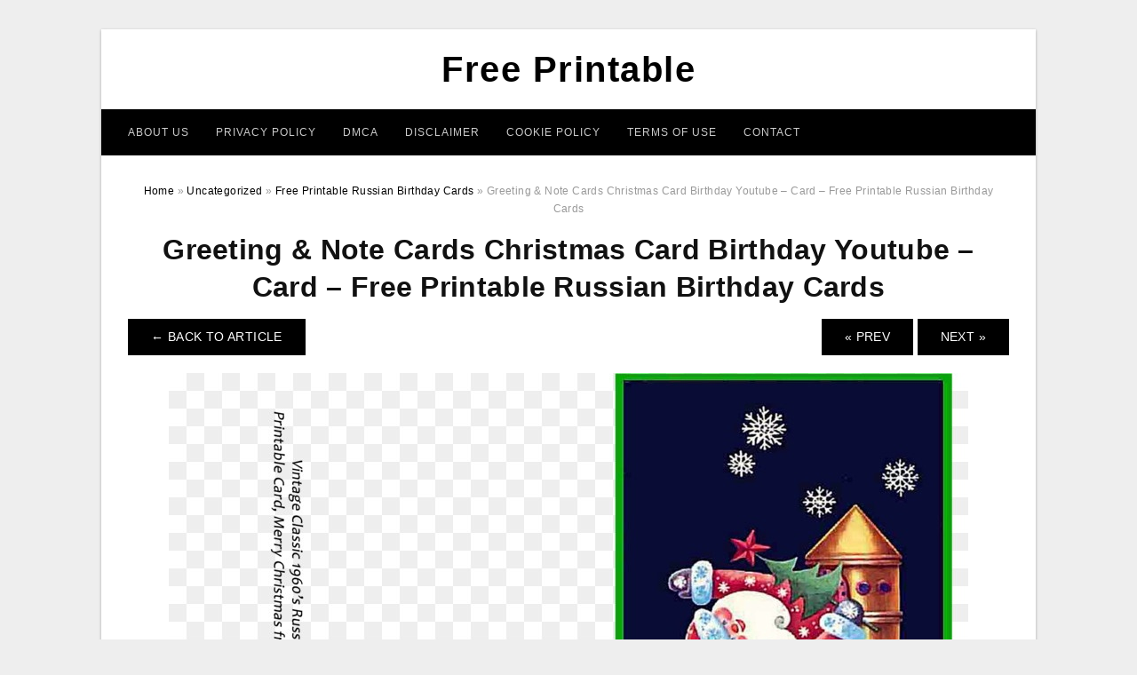

--- FILE ---
content_type: text/html; charset=UTF-8
request_url: https://free-printablehq.com/free-printable-russian-birthday-cards/greeting-note-cards-christmas-card-birthday-youtube-card-free-printable-russian-birthday-cards/
body_size: 8711
content:
<!DOCTYPE html>
<html lang="en-US" prefix="og: https://ogp.me/ns#">
<head>
<meta charset="UTF-8">
<meta name="viewport" content="width=device-width, initial-scale=1, maximum-scale=1, user-scalable=0">
<link rel="profile" href="https://gmpg.org/xfn/11">
<link rel="pingback" href="https://free-printablehq.com/xmlrpc.php">

<!-- Icon -->
<link href='' rel='icon' type='image/x-icon'/>

	<style>img:is([sizes="auto" i], [sizes^="auto," i]) { contain-intrinsic-size: 3000px 1500px }</style>
	
<!-- Search Engine Optimization by Rank Math - https://rankmath.com/ -->
<title>Greeting &amp; Note Cards Christmas Card Birthday Youtube - Card - Free Printable Russian Birthday Cards - Free Printable</title>
<meta name="description" content="Greeting &amp;amp; Note Cards Christmas Card Birthday Youtube - Card - Free Printable Russian Birthday Cards, Source Image: banner2.kisspng.com"/>
<meta name="robots" content="follow, index, max-snippet:-1, max-video-preview:-1, max-image-preview:large"/>
<link rel="canonical" href="https://free-printablehq.com/free-printable-russian-birthday-cards/greeting-note-cards-christmas-card-birthday-youtube-card-free-printable-russian-birthday-cards/" />
<meta property="og:locale" content="en_US" />
<meta property="og:type" content="article" />
<meta property="og:title" content="Greeting &amp; Note Cards Christmas Card Birthday Youtube - Card - Free Printable Russian Birthday Cards - Free Printable" />
<meta property="og:description" content="Greeting &amp;amp; Note Cards Christmas Card Birthday Youtube - Card - Free Printable Russian Birthday Cards, Source Image: banner2.kisspng.com" />
<meta property="og:url" content="https://free-printablehq.com/free-printable-russian-birthday-cards/greeting-note-cards-christmas-card-birthday-youtube-card-free-printable-russian-birthday-cards/" />
<meta property="og:site_name" content="Free Printable" />
<meta property="og:updated_time" content="2019-07-02T12:05:43+07:00" />
<meta property="og:image" content="https://free-printablehq.com/wp-content/uploads/2019/07/greeting-note-cards-christmas-card-birthday-youtube-card-free-printable-russian-birthday-cards.jpg" />
<meta property="og:image:secure_url" content="https://free-printablehq.com/wp-content/uploads/2019/07/greeting-note-cards-christmas-card-birthday-youtube-card-free-printable-russian-birthday-cards.jpg" />
<meta property="og:image:width" content="900" />
<meta property="og:image:height" content="1120" />
<meta property="og:image:alt" content="Greeting &amp;amp; Note Cards Christmas Card Birthday Youtube - Card - Free Printable Russian Birthday Cards" />
<meta property="og:image:type" content="image/jpeg" />
<meta name="twitter:card" content="summary_large_image" />
<meta name="twitter:title" content="Greeting &amp; Note Cards Christmas Card Birthday Youtube - Card - Free Printable Russian Birthday Cards - Free Printable" />
<meta name="twitter:description" content="Greeting &amp;amp; Note Cards Christmas Card Birthday Youtube - Card - Free Printable Russian Birthday Cards, Source Image: banner2.kisspng.com" />
<meta name="twitter:image" content="https://free-printablehq.com/wp-content/uploads/2019/07/greeting-note-cards-christmas-card-birthday-youtube-card-free-printable-russian-birthday-cards.jpg" />
<!-- /Rank Math WordPress SEO plugin -->

<link rel="alternate" type="application/rss+xml" title="Free Printable &raquo; Feed" href="https://free-printablehq.com/feed/" />
<link rel="alternate" type="application/rss+xml" title="Free Printable &raquo; Comments Feed" href="https://free-printablehq.com/comments/feed/" />
<style id='wp-emoji-styles-inline-css' type='text/css'>

	img.wp-smiley, img.emoji {
		display: inline !important;
		border: none !important;
		box-shadow: none !important;
		height: 1em !important;
		width: 1em !important;
		margin: 0 0.07em !important;
		vertical-align: -0.1em !important;
		background: none !important;
		padding: 0 !important;
	}
</style>
<link rel='stylesheet' id='wp-block-library-css' href='https://free-printablehq.com/wp-includes/css/dist/block-library/style.min.css?ver=6.8.3' type='text/css' media='all' />
<style id='classic-theme-styles-inline-css' type='text/css'>
/*! This file is auto-generated */
.wp-block-button__link{color:#fff;background-color:#32373c;border-radius:9999px;box-shadow:none;text-decoration:none;padding:calc(.667em + 2px) calc(1.333em + 2px);font-size:1.125em}.wp-block-file__button{background:#32373c;color:#fff;text-decoration:none}
</style>
<style id='global-styles-inline-css' type='text/css'>
:root{--wp--preset--aspect-ratio--square: 1;--wp--preset--aspect-ratio--4-3: 4/3;--wp--preset--aspect-ratio--3-4: 3/4;--wp--preset--aspect-ratio--3-2: 3/2;--wp--preset--aspect-ratio--2-3: 2/3;--wp--preset--aspect-ratio--16-9: 16/9;--wp--preset--aspect-ratio--9-16: 9/16;--wp--preset--color--black: #000000;--wp--preset--color--cyan-bluish-gray: #abb8c3;--wp--preset--color--white: #ffffff;--wp--preset--color--pale-pink: #f78da7;--wp--preset--color--vivid-red: #cf2e2e;--wp--preset--color--luminous-vivid-orange: #ff6900;--wp--preset--color--luminous-vivid-amber: #fcb900;--wp--preset--color--light-green-cyan: #7bdcb5;--wp--preset--color--vivid-green-cyan: #00d084;--wp--preset--color--pale-cyan-blue: #8ed1fc;--wp--preset--color--vivid-cyan-blue: #0693e3;--wp--preset--color--vivid-purple: #9b51e0;--wp--preset--gradient--vivid-cyan-blue-to-vivid-purple: linear-gradient(135deg,rgba(6,147,227,1) 0%,rgb(155,81,224) 100%);--wp--preset--gradient--light-green-cyan-to-vivid-green-cyan: linear-gradient(135deg,rgb(122,220,180) 0%,rgb(0,208,130) 100%);--wp--preset--gradient--luminous-vivid-amber-to-luminous-vivid-orange: linear-gradient(135deg,rgba(252,185,0,1) 0%,rgba(255,105,0,1) 100%);--wp--preset--gradient--luminous-vivid-orange-to-vivid-red: linear-gradient(135deg,rgba(255,105,0,1) 0%,rgb(207,46,46) 100%);--wp--preset--gradient--very-light-gray-to-cyan-bluish-gray: linear-gradient(135deg,rgb(238,238,238) 0%,rgb(169,184,195) 100%);--wp--preset--gradient--cool-to-warm-spectrum: linear-gradient(135deg,rgb(74,234,220) 0%,rgb(151,120,209) 20%,rgb(207,42,186) 40%,rgb(238,44,130) 60%,rgb(251,105,98) 80%,rgb(254,248,76) 100%);--wp--preset--gradient--blush-light-purple: linear-gradient(135deg,rgb(255,206,236) 0%,rgb(152,150,240) 100%);--wp--preset--gradient--blush-bordeaux: linear-gradient(135deg,rgb(254,205,165) 0%,rgb(254,45,45) 50%,rgb(107,0,62) 100%);--wp--preset--gradient--luminous-dusk: linear-gradient(135deg,rgb(255,203,112) 0%,rgb(199,81,192) 50%,rgb(65,88,208) 100%);--wp--preset--gradient--pale-ocean: linear-gradient(135deg,rgb(255,245,203) 0%,rgb(182,227,212) 50%,rgb(51,167,181) 100%);--wp--preset--gradient--electric-grass: linear-gradient(135deg,rgb(202,248,128) 0%,rgb(113,206,126) 100%);--wp--preset--gradient--midnight: linear-gradient(135deg,rgb(2,3,129) 0%,rgb(40,116,252) 100%);--wp--preset--font-size--small: 13px;--wp--preset--font-size--medium: 20px;--wp--preset--font-size--large: 36px;--wp--preset--font-size--x-large: 42px;--wp--preset--spacing--20: 0.44rem;--wp--preset--spacing--30: 0.67rem;--wp--preset--spacing--40: 1rem;--wp--preset--spacing--50: 1.5rem;--wp--preset--spacing--60: 2.25rem;--wp--preset--spacing--70: 3.38rem;--wp--preset--spacing--80: 5.06rem;--wp--preset--shadow--natural: 6px 6px 9px rgba(0, 0, 0, 0.2);--wp--preset--shadow--deep: 12px 12px 50px rgba(0, 0, 0, 0.4);--wp--preset--shadow--sharp: 6px 6px 0px rgba(0, 0, 0, 0.2);--wp--preset--shadow--outlined: 6px 6px 0px -3px rgba(255, 255, 255, 1), 6px 6px rgba(0, 0, 0, 1);--wp--preset--shadow--crisp: 6px 6px 0px rgba(0, 0, 0, 1);}:where(.is-layout-flex){gap: 0.5em;}:where(.is-layout-grid){gap: 0.5em;}body .is-layout-flex{display: flex;}.is-layout-flex{flex-wrap: wrap;align-items: center;}.is-layout-flex > :is(*, div){margin: 0;}body .is-layout-grid{display: grid;}.is-layout-grid > :is(*, div){margin: 0;}:where(.wp-block-columns.is-layout-flex){gap: 2em;}:where(.wp-block-columns.is-layout-grid){gap: 2em;}:where(.wp-block-post-template.is-layout-flex){gap: 1.25em;}:where(.wp-block-post-template.is-layout-grid){gap: 1.25em;}.has-black-color{color: var(--wp--preset--color--black) !important;}.has-cyan-bluish-gray-color{color: var(--wp--preset--color--cyan-bluish-gray) !important;}.has-white-color{color: var(--wp--preset--color--white) !important;}.has-pale-pink-color{color: var(--wp--preset--color--pale-pink) !important;}.has-vivid-red-color{color: var(--wp--preset--color--vivid-red) !important;}.has-luminous-vivid-orange-color{color: var(--wp--preset--color--luminous-vivid-orange) !important;}.has-luminous-vivid-amber-color{color: var(--wp--preset--color--luminous-vivid-amber) !important;}.has-light-green-cyan-color{color: var(--wp--preset--color--light-green-cyan) !important;}.has-vivid-green-cyan-color{color: var(--wp--preset--color--vivid-green-cyan) !important;}.has-pale-cyan-blue-color{color: var(--wp--preset--color--pale-cyan-blue) !important;}.has-vivid-cyan-blue-color{color: var(--wp--preset--color--vivid-cyan-blue) !important;}.has-vivid-purple-color{color: var(--wp--preset--color--vivid-purple) !important;}.has-black-background-color{background-color: var(--wp--preset--color--black) !important;}.has-cyan-bluish-gray-background-color{background-color: var(--wp--preset--color--cyan-bluish-gray) !important;}.has-white-background-color{background-color: var(--wp--preset--color--white) !important;}.has-pale-pink-background-color{background-color: var(--wp--preset--color--pale-pink) !important;}.has-vivid-red-background-color{background-color: var(--wp--preset--color--vivid-red) !important;}.has-luminous-vivid-orange-background-color{background-color: var(--wp--preset--color--luminous-vivid-orange) !important;}.has-luminous-vivid-amber-background-color{background-color: var(--wp--preset--color--luminous-vivid-amber) !important;}.has-light-green-cyan-background-color{background-color: var(--wp--preset--color--light-green-cyan) !important;}.has-vivid-green-cyan-background-color{background-color: var(--wp--preset--color--vivid-green-cyan) !important;}.has-pale-cyan-blue-background-color{background-color: var(--wp--preset--color--pale-cyan-blue) !important;}.has-vivid-cyan-blue-background-color{background-color: var(--wp--preset--color--vivid-cyan-blue) !important;}.has-vivid-purple-background-color{background-color: var(--wp--preset--color--vivid-purple) !important;}.has-black-border-color{border-color: var(--wp--preset--color--black) !important;}.has-cyan-bluish-gray-border-color{border-color: var(--wp--preset--color--cyan-bluish-gray) !important;}.has-white-border-color{border-color: var(--wp--preset--color--white) !important;}.has-pale-pink-border-color{border-color: var(--wp--preset--color--pale-pink) !important;}.has-vivid-red-border-color{border-color: var(--wp--preset--color--vivid-red) !important;}.has-luminous-vivid-orange-border-color{border-color: var(--wp--preset--color--luminous-vivid-orange) !important;}.has-luminous-vivid-amber-border-color{border-color: var(--wp--preset--color--luminous-vivid-amber) !important;}.has-light-green-cyan-border-color{border-color: var(--wp--preset--color--light-green-cyan) !important;}.has-vivid-green-cyan-border-color{border-color: var(--wp--preset--color--vivid-green-cyan) !important;}.has-pale-cyan-blue-border-color{border-color: var(--wp--preset--color--pale-cyan-blue) !important;}.has-vivid-cyan-blue-border-color{border-color: var(--wp--preset--color--vivid-cyan-blue) !important;}.has-vivid-purple-border-color{border-color: var(--wp--preset--color--vivid-purple) !important;}.has-vivid-cyan-blue-to-vivid-purple-gradient-background{background: var(--wp--preset--gradient--vivid-cyan-blue-to-vivid-purple) !important;}.has-light-green-cyan-to-vivid-green-cyan-gradient-background{background: var(--wp--preset--gradient--light-green-cyan-to-vivid-green-cyan) !important;}.has-luminous-vivid-amber-to-luminous-vivid-orange-gradient-background{background: var(--wp--preset--gradient--luminous-vivid-amber-to-luminous-vivid-orange) !important;}.has-luminous-vivid-orange-to-vivid-red-gradient-background{background: var(--wp--preset--gradient--luminous-vivid-orange-to-vivid-red) !important;}.has-very-light-gray-to-cyan-bluish-gray-gradient-background{background: var(--wp--preset--gradient--very-light-gray-to-cyan-bluish-gray) !important;}.has-cool-to-warm-spectrum-gradient-background{background: var(--wp--preset--gradient--cool-to-warm-spectrum) !important;}.has-blush-light-purple-gradient-background{background: var(--wp--preset--gradient--blush-light-purple) !important;}.has-blush-bordeaux-gradient-background{background: var(--wp--preset--gradient--blush-bordeaux) !important;}.has-luminous-dusk-gradient-background{background: var(--wp--preset--gradient--luminous-dusk) !important;}.has-pale-ocean-gradient-background{background: var(--wp--preset--gradient--pale-ocean) !important;}.has-electric-grass-gradient-background{background: var(--wp--preset--gradient--electric-grass) !important;}.has-midnight-gradient-background{background: var(--wp--preset--gradient--midnight) !important;}.has-small-font-size{font-size: var(--wp--preset--font-size--small) !important;}.has-medium-font-size{font-size: var(--wp--preset--font-size--medium) !important;}.has-large-font-size{font-size: var(--wp--preset--font-size--large) !important;}.has-x-large-font-size{font-size: var(--wp--preset--font-size--x-large) !important;}
:where(.wp-block-post-template.is-layout-flex){gap: 1.25em;}:where(.wp-block-post-template.is-layout-grid){gap: 1.25em;}
:where(.wp-block-columns.is-layout-flex){gap: 2em;}:where(.wp-block-columns.is-layout-grid){gap: 2em;}
:root :where(.wp-block-pullquote){font-size: 1.5em;line-height: 1.6;}
</style>
<link rel='stylesheet' id='themejazz-style-css' href='https://free-printablehq.com/wp-content/themes/ultimage-terbaru-ada/style.css?ver=1' type='text/css' media='all' />
<link rel="https://api.w.org/" href="https://free-printablehq.com/wp-json/" /><link rel="alternate" title="JSON" type="application/json" href="https://free-printablehq.com/wp-json/wp/v2/media/29317" /><link rel="EditURI" type="application/rsd+xml" title="RSD" href="https://free-printablehq.com/xmlrpc.php?rsd" />
<meta name="generator" content="WordPress 6.8.3" />
<link rel='shortlink' href='https://free-printablehq.com/?p=29317' />
<link rel="alternate" title="oEmbed (JSON)" type="application/json+oembed" href="https://free-printablehq.com/wp-json/oembed/1.0/embed?url=https%3A%2F%2Ffree-printablehq.com%2Ffree-printable-russian-birthday-cards%2Fgreeting-note-cards-christmas-card-birthday-youtube-card-free-printable-russian-birthday-cards%2F" />
<link rel="alternate" title="oEmbed (XML)" type="text/xml+oembed" href="https://free-printablehq.com/wp-json/oembed/1.0/embed?url=https%3A%2F%2Ffree-printablehq.com%2Ffree-printable-russian-birthday-cards%2Fgreeting-note-cards-christmas-card-birthday-youtube-card-free-printable-russian-birthday-cards%2F&#038;format=xml" />

<style media="screen">
    
            /*Site Padding*/
        #page{
        	margin-top: 10px;
            margin-bottom: 0px;
        }
    </style>

<style type="text/css" title="dynamic-css" class="options-output">#content #primary.col-md-9,#attachment.col-md-9{border-right:1px solid #E8E8E8;}.site-footer .widget-footer .widget ul li{border-bottom:1px solid #cccccc;}.site-content{background-color:#fff;}#secondary .widget ul li{border-bottom:1px solid #eeeeee;}</style>
</head>

<body data-rsssl=1 class="attachment wp-singular attachment-template-default single single-attachment postid-29317 attachmentid-29317 attachment-jpeg wp-theme-ultimage-terbaru-ada">

	<div class="top-navigation">
		<div class="container default-width"  >
					</div>
	</div>

	
<div id="page" class="hfeed site container default-width"  >
	<a class="skip-link screen-reader-text" href="#content">Skip to content</a>

	<header id="masthead" class="site-header">
		<div class="row">
		<!-- Site Branding Code -->
				<div class="site-branding logo-center">

							<div class="main-site-title">
											<h2 class="site-title"><a href="https://free-printablehq.com/" rel="home">Free Printable</a></h2>
														</div>
			
			<!-- Header Ad, Display Search Form If Empty -->
			
			<!-- Header Search Form -->
			
			<div class="clearfix"></div>
		</div><!-- .site-branding -->
				</div>

				<div class="row">
			<nav id="main-menu">
			<div class="menu-menu-1-container"><ul id="primary-menu" class="menu"><li id="menu-item-39399" class="menu-item menu-item-type-post_type menu-item-object-page menu-item-39399"><a href="https://free-printablehq.com/about-us/">About Us</a></li>
<li id="menu-item-39393" class="menu-item menu-item-type-post_type menu-item-object-page menu-item-39393"><a href="https://free-printablehq.com/privacy-policy/">Privacy Policy</a></li>
<li id="menu-item-39394" class="menu-item menu-item-type-post_type menu-item-object-page menu-item-39394"><a href="https://free-printablehq.com/digital-millennium-copyright-act-notice/">DMCA</a></li>
<li id="menu-item-39395" class="menu-item menu-item-type-post_type menu-item-object-page menu-item-39395"><a href="https://free-printablehq.com/disclaimer/">Disclaimer</a></li>
<li id="menu-item-39396" class="menu-item menu-item-type-post_type menu-item-object-page menu-item-39396"><a href="https://free-printablehq.com/cookie-policy/">Cookie Policy</a></li>
<li id="menu-item-39397" class="menu-item menu-item-type-post_type menu-item-object-page menu-item-39397"><a href="https://free-printablehq.com/terms-of-use/">Terms of Use</a></li>
<li id="menu-item-39398" class="menu-item menu-item-type-post_type menu-item-object-page menu-item-39398"><a href="https://free-printablehq.com/contact/">Contact</a></li>
</ul></div>			</nav>
		</div><!-- .row -->
			</header><!-- #masthead -->
	
	<div id="content" class="site-content clearfix">

<div id="attachment" class="content-area col-md-12">
  		<div class="breadcrumbs"><span itemscope itemtype="http://data-vocabulary.org/Breadcrumb"><a href="https://free-printablehq.com/" itemprop="url"><span itemprop="title">Home</span></a></span> <span class="sep"> &raquo; </span> <span itemscope itemtype="http://data-vocabulary.org/Breadcrumb"><a href="https://free-printablehq.com/category/uncategorized/" itemprop="url"><span itemprop="title">Uncategorized</span></a></span> <span class="sep"> &raquo; </span> <span itemscope itemtype="http://data-vocabulary.org/Breadcrumb"><a href="https://free-printablehq.com/free-printable-russian-birthday-cards/" itemprop="url"><span itemprop="title">Free Printable Russian Birthday Cards</span></a></span> <span class="sep"> &raquo; </span> <span class="current">Greeting &amp; Note Cards Christmas Card Birthday Youtube &#8211; Card &#8211; Free Printable Russian Birthday Cards</span></div><!-- .breadcrumbs -->		<div id="post-29317" class="clearfix post-29317 attachment type-attachment status-inherit hentry">
			<h1 class="entry-title">Greeting &amp; Note Cards Christmas Card Birthday Youtube &#8211; Card &#8211; Free Printable Russian Birthday Cards</h1>
			<div class="entry-meta display-none">
				<span class="meta-prep meta-prep-author">By</span> <span class="author vcard"><a class="url fn n" href="https://free-printablehq.com/author/bismillah/" title="View all posts by Hasibah Mayyada Attia" rel="author">Hasibah Mayyada Attia</a></span>				<span class="meta-sep">|</span>
				<span class="meta-prep meta-prep-entry-date">Published</span> <span class="entry-date"><abbr class="published updated" title="12:05 pm">July 2, 2019</abbr></span> <span class="meta-sep">|</span> Full size is <a href="https://free-printablehq.com/wp-content/uploads/2019/07/greeting-note-cards-christmas-card-birthday-youtube-card-free-printable-russian-birthday-cards.jpg" title="Link to full-size image">900 &times; 1120</a> pixels							</div><!-- .entry-meta -->
      			<div class="entry-content">
				<div class="entry-attachment">
                                        <div class="nav-atach clearfix">
                                                                                    <a href="https://free-printablehq.com/free-printable-russian-birthday-cards/" title="Return to Free Printable Russian Birthday Cards" class="back-to-article"><span class="meta-nav">&larr;</span> Back To Article</a>
                                                                                                                <div id="nav-below" class="navigation">
                                <div class="nav-previous">
                                    <a href='https://free-printablehq.com/free-printable-russian-birthday-cards/99-yoga-birthday-cards-free-funny-free-birthday-cards-printable-free-printable-russian-birthday-cards/'>&laquo; Prev</a>                                </div>
                                <div class="nav-next">
                                    <a href='https://free-printablehq.com/free-printable-russian-birthday-cards/vintage-masculine-birthday-card-old-design-shop-blog-free-printable-russian-birthday-cards/'>Next &raquo;</a>                                </div>
                            </div><!-- #nav-below -->
                                                </div><!-- End Nav Attach -->
                    <div class="attachment-image">
                        <a href="https://free-printablehq.com/free-printable-russian-birthday-cards/vintage-masculine-birthday-card-old-design-shop-blog-free-printable-russian-birthday-cards/" title="Greeting &amp; Note Cards Christmas Card Birthday Youtube &#8211; Card &#8211; Free Printable Russian Birthday Cards" rel="attachment">
                            <img width="900" height="1120" src="https://free-printablehq.com/wp-content/uploads/2019/07/greeting-note-cards-christmas-card-birthday-youtube-card-free-printable-russian-birthday-cards.jpg" class="attachment-full size-full" alt="Greeting &amp;amp; Note Cards Christmas Card Birthday Youtube - Card - Free Printable Russian Birthday Cards" decoding="async" fetchpriority="high" srcset="https://free-printablehq.com/wp-content/uploads/2019/07/greeting-note-cards-christmas-card-birthday-youtube-card-free-printable-russian-birthday-cards.jpg 900w, https://free-printablehq.com/wp-content/uploads/2019/07/greeting-note-cards-christmas-card-birthday-youtube-card-free-printable-russian-birthday-cards-768x956.jpg 768w, https://free-printablehq.com/wp-content/uploads/2019/07/greeting-note-cards-christmas-card-birthday-youtube-card-free-printable-russian-birthday-cards-823x1024.jpg 823w, https://free-printablehq.com/wp-content/uploads/2019/07/greeting-note-cards-christmas-card-birthday-youtube-card-free-printable-russian-birthday-cards-728x906.jpg 728w" sizes="(max-width: 900px) 100vw, 900px" />                        </a>
                    </div>
                                            <div class="entry-caption"><p>Greeting &amp;amp; Note Cards Christmas Card Birthday Youtube &#8211; Card &#8211; Free Printable Russian Birthday Cards, Source Image: banner2.kisspng.com</p>
</div>
                                                                <div class="media-download">
                            <p> <span>Downloads: </span>
                                <a href="https://free-printablehq.com/wp-content/uploads/2019/07/greeting-note-cards-christmas-card-birthday-youtube-card-free-printable-russian-birthday-cards.jpg">full (900x1120)</a> | <a href="https://free-printablehq.com/wp-content/uploads/2019/07/greeting-note-cards-christmas-card-birthday-youtube-card-free-printable-russian-birthday-cards-235x150.jpg">medium (235x150)</a> | <a href="https://free-printablehq.com/wp-content/uploads/2019/07/greeting-note-cards-christmas-card-birthday-youtube-card-free-printable-russian-birthday-cards-823x1024.jpg">large (640x796)</a>                            </p>
                        </div>
                                        			    </div><!-- .entry-attachment -->
                                <p style="text-align: justify;"><strong>Free Printable Russian Birthday Cards</strong> &#8211; free printable russian birthday cards,  Free printable themes are frequently sought-after by anyone currently. There are plenty of points getting openly showcased and distributed for free on the web, which include printable. They can be used as numerous purposes, such as for interesting youngsters, keeping your stuff arranged, and more.</p>
<p style="text-align: justify;">If you want to find out more about printable items which can be located for free online, the full information and facts are readily available straight down below. It can be largely about the types of printable men and women wish to have nowadays. Without having further ado, this is actually the clarification.</p>
<p style="text-align: center;"><img decoding="async" src="https://free-printablehq.com/wp-content/uploads/2019/07/greeting-note-cards-christmas-card-birthday-youtube-card-free-printable-russian-birthday-cards.jpg" alt="Greeting &amp;amp;amp; Note Cards Christmas Card Birthday Youtube - Card - Free Printable Russian Birthday Cards" /p title="greeting note cards christmas card birthday youtube card free printable russian birthday cards">
<h2 style="text-align: justify;">Do you know the Most Popular Free Printable Russian Birthday Cards Things Today?</h2>
<p style="text-align: justify;">There are many types of <strong>Free Printable Russian Birthday Cards</strong> lots of people need to have. That&#8217;s why they can be so simple to find. Look at the possibilities lower under to determine if the printable you desire is accessible for free.</p>
<p style="text-align: justify;">Initially is exercise manager. Everyone needs this kind of organizers. Both grown ups and kids will need the presence of the advisor if they want to live less difficult and acquire arranged quite well. For that reason, this printable page is important to get.</p>
<p style="text-align: center;"><img decoding="async" src="https://free-printablehq.com/wp-content/uploads/2019/07/96-funny-russian-birthday-cards-love-cards-funny-card-greeting-free-printable-russian-birthday-cards.jpg" alt="96+ Funny Russian Birthday Cards - Love Cards Funny Card Greeting - Free Printable Russian Birthday Cards" /p title="96 funny russian birthday cards love cards funny card greeting free printable russian birthday cards">
<p>96+ Funny Russian Birthday Cards &#8211; Love Cards Funny Card Greeting &#8211; Free Printable Russian Birthday Cards, Source Image: thumbs.dreamstime.com</p>
<p style="text-align: center;"><img decoding="async" src="https://free-printablehq.com/wp-content/uploads/2019/07/new-of-russian-birthday-cards-card-frais-free-printable-free-printable-russian-birthday-cards.jpg" alt="New Of Russian Birthday Cards Card Frais Free Printable - Free Printable Russian Birthday Cards" /p title="new of russian birthday cards card frais free printable free printable russian birthday cards">
<p>New Of Russian Birthday Cards Card Frais Free Printable &#8211; Free Printable Russian Birthday Cards, Source Image: invitationcardtemplate.me</p>
<p style="text-align: justify;">The good news is, the utilization of exercise coordinator publications, which can be very costly, is definitely changed by <em>Free Printable Russian Birthday Cards</em>. What remaining to do is actually just going to a web site made up of exercise planner page that could be imprinted for free. Then, obtain the format and get it printed.</p>
<p style="text-align: justify;">2nd, there exists shading webpages for youngsters. As we know, the most popular exercise for kids might be colouring. They adore the action simply because they may use numerous components of colourful crayons and they can complete coloring pages with any colors which they want.</p>
<p style="text-align: justify;">As opposed to buying colouring reserve, mothers and fathers can print a coloring webpage from the internet. They are entirely free and available in countless designs. There is no doubt that colouring site for kids are extremely popular online.</p>
<p style="text-align: center;"><img decoding="async" src="https://free-printablehq.com/wp-content/uploads/2019/07/96-funny-russian-birthday-cards-love-cards-funny-card-greeting-free-printable-russian-birthday-cards-2.jpg" alt="96+ Funny Russian Birthday Cards - Love Cards Funny Card Greeting - Free Printable Russian Birthday Cards" /p title="96 funny russian birthday cards love cards funny card greeting free printable russian birthday cards 2">
<p>96+ Funny Russian Birthday Cards &#8211; Love Cards Funny Card Greeting &#8211; Free Printable Russian Birthday Cards, Source Image: i.etsystatic.com</p>
<p style="text-align: center;"><img decoding="async" src="https://free-printablehq.com/wp-content/uploads/2019/07/89-birthday-ecards-in-russian-gifsgeno-my-russian-free-printable-russian-birthday-cards.jpg" alt="89+ Birthday Ecards In Russian - Gifsgeno My Russian - Free Printable Russian Birthday Cards" /p title="89 birthday ecards in russian gifsgeno my russian free printable russian birthday cards">
<p>89+ Birthday Ecards In Russian &#8211; Gifsgeno My Russian &#8211; Free Printable Russian Birthday Cards, Source Image: abcdefghigklmnopqrstuvwxyz.net</p>
<p style="text-align: justify;">Next is calendar. Even when everyone presently has work schedule displayed on their phone, a lot of people still have to have printed calendar. When they do not have time and energy to buy a genuine schedule, they may opt for a good way to have one.</p>
<p style="text-align: justify;">They will likely print a work schedule on their own. After all, the layouts are offered everywhere online. A <span style="text-decoration: underline;">Free Printable Russian Birthday Cards</span> of work schedule is definitely found on the online, producing everyone is able to modify their very own calendar.</p>
<p style="text-align: justify;">After that, you will find wall structure art work rates. Decorating an area will probably be simpler if the owner can access walls art work estimates. The estimates are typically motivational kinds and attractively displayed on the wall structure. Will not worry about paying a lot of money purchasing the wall art work due to the fact it might be made using ease.</p>
<p style="text-align: justify;">The Do-it-yourself wall artwork quotes commences by accessing a printable format in the quotes. After simply being imprinted, just prepare a framework. Any body works correctly for this circumstance. Stay the printed quotations in the frame and suspend it on the wall surface.</p>
<p style="text-align: center;"><img decoding="async" src="https://free-printablehq.com/wp-content/uploads/2019/07/99-yoga-birthday-cards-free-funny-free-birthday-cards-printable-free-printable-russian-birthday-cards.jpg" alt="99+ Yoga Birthday Cards Free - Funny Free Birthday Cards Printable - Free Printable Russian Birthday Cards" /p title="99 yoga birthday cards free funny free birthday cards printable free printable russian birthday cards">
<p>99+ Yoga Birthday Cards Free &#8211; Funny Free Birthday Cards Printable &#8211; Free Printable Russian Birthday Cards, Source Image: withlovetyra.com</p>
<p style="text-align: center;"><img decoding="async" src="https://free-printablehq.com/wp-content/uploads/2019/07/96-funny-russian-birthday-cards-love-cards-funny-card-greeting-free-printable-russian-birthday-cards-1.jpg" alt="96+ Funny Russian Birthday Cards - Love Cards Funny Card Greeting - Free Printable Russian Birthday Cards" /p title="96 funny russian birthday cards love cards funny card greeting free printable russian birthday cards 1">
<p>96+ Funny Russian Birthday Cards &#8211; Love Cards Funny Card Greeting &#8211; Free Printable Russian Birthday Cards, Source Image: image.shutterstock.com</p>
<p style="text-align: justify;">Furthermore, it can be no secret that wallpapers is costly, especially for people who do not possess spending budget to match the buying price of wallpaper. To technique this matter, they could cover their wall surface with printed out wallpaper instead.</p>
<p style="text-align: justify;">There are various wallpaper styles accessible on the internet. They can be printed straight away and becoming adhere to the walls similar to a regular wallpapers. Pick a heavy printing paper to help make the “wallpaper” last a longer time.</p>
<p style="text-align: justify;">These are one of the most in-demand printable that one could find nowadays. There is absolutely no need to pay for nearly anything when all things are currently available for free online. Just be sure you possess located the correct site to obtain the <strong>Free Printable Russian Birthday Cards</strong> styles over.</p>
                <p><strong>Greeting &amp; Note Cards Christmas Card Birthday Youtube &#8211; Card &#8211; Free Printable Russian Birthday Cards</strong> Uploaded by Hasibah Mayyada Attia on Tuesday, July 2nd, 2019 in category <a href="https://free-printablehq.com/category/uncategorized/" rel="category tag">Uncategorized</a>.</p>
<p>See also <a href="https://free-printablehq.com/free-printable-russian-birthday-cards/vintage-masculine-birthday-card-old-design-shop-blog-free-printable-russian-birthday-cards/">Vintage Masculine Birthday Card &#8211; Old Design Shop Blog &#8211; Free Printable Russian Birthday Cards</a> from <a href="https://free-printablehq.com/category/uncategorized/" rel="category tag">Uncategorized</a> Topic.</p>
<p>Here we have another image <a href="https://free-printablehq.com/free-printable-russian-birthday-cards/99-yoga-birthday-cards-free-funny-free-birthday-cards-printable-free-printable-russian-birthday-cards/">99+ Yoga Birthday Cards Free &#8211; Funny Free Birthday Cards Printable &#8211; Free Printable Russian Birthday Cards</a> featured under <em>Greeting &amp; Note Cards Christmas Card Birthday Youtube &#8211; Card &#8211; Free Printable Russian Birthday Cards</em>. We hope you enjoyed it and if you want to download the pictures in high quality, simply right click the image and choose "Save As". Thanks for reading Greeting &amp; Note Cards Christmas Card Birthday Youtube &#8211; Card &#8211; Free Printable Russian Birthday Cards.</p>                                        			</div><!-- .entry-content -->
        			<div class="entry-utility">
        				        			</div><!-- .entry-utility -->
        		</div><!-- #post-## -->
                
	<div class="home-recent-gallery clearfix">
					<h3 class="media-recent-gallery-title">Free Printable Russian Birthday Cards Gallery</h3>
		
					<span class="home-image-thumbnail-full">					<a href="https://free-printablehq.com/free-printable-russian-birthday-cards/99-yoga-birthday-cards-free-funny-free-birthday-cards-printable-free-printable-russian-birthday-cards/" title="99+ Yoga Birthday Cards Free   Funny Free Birthday Cards Printable   Free Printable Russian Birthday Cards">
						<img width="150" height="150" src="https://free-printablehq.com/wp-content/uploads/2019/07/99-yoga-birthday-cards-free-funny-free-birthday-cards-printable-free-printable-russian-birthday-cards-150x150.jpg" alt="99+ Yoga Birthday Cards Free   Funny Free Birthday Cards Printable   Free Printable Russian Birthday Cards" title="99+ Yoga Birthday Cards Free   Funny Free Birthday Cards Printable   Free Printable Russian Birthday Cards" />
					</a>
				</span><!--end list gallery-->

							<span class="home-image-thumbnail-full">					<a href="https://free-printablehq.com/free-printable-russian-birthday-cards/89-birthday-ecards-in-russian-gifsgeno-my-russian-free-printable-russian-birthday-cards/" title="89+ Birthday Ecards In Russian   Gifsgeno My Russian   Free Printable Russian Birthday Cards">
						<img width="150" height="150" src="https://free-printablehq.com/wp-content/uploads/2019/07/89-birthday-ecards-in-russian-gifsgeno-my-russian-free-printable-russian-birthday-cards-150x150.jpg" alt="89+ Birthday Ecards In Russian   Gifsgeno My Russian   Free Printable Russian Birthday Cards" title="89+ Birthday Ecards In Russian   Gifsgeno My Russian   Free Printable Russian Birthday Cards" />
					</a>
				</span><!--end list gallery-->

							<span class="home-image-thumbnail-full">					<a href="https://free-printablehq.com/free-printable-russian-birthday-cards/96-funny-russian-birthday-cards-love-cards-funny-card-greeting-free-printable-russian-birthday-cards-2/" title="96+ Funny Russian Birthday Cards   Love Cards Funny Card Greeting   Free Printable Russian Birthday Cards">
						<img width="150" height="150" src="https://free-printablehq.com/wp-content/uploads/2019/07/96-funny-russian-birthday-cards-love-cards-funny-card-greeting-free-printable-russian-birthday-cards-1-150x150.jpg" alt="96+ Funny Russian Birthday Cards   Love Cards Funny Card Greeting   Free Printable Russian Birthday Cards" title="96+ Funny Russian Birthday Cards   Love Cards Funny Card Greeting   Free Printable Russian Birthday Cards" />
					</a>
				</span><!--end list gallery-->

							<span class="home-image-thumbnail-full">					<a href="https://free-printablehq.com/free-printable-russian-birthday-cards/greeting-note-cards-christmas-card-birthday-youtube-card-free-printable-russian-birthday-cards/" title="Greeting &amp; Note Cards Christmas Card Birthday Youtube   Card   Free Printable Russian Birthday Cards">
						<img width="150" height="150" src="https://free-printablehq.com/wp-content/uploads/2019/07/greeting-note-cards-christmas-card-birthday-youtube-card-free-printable-russian-birthday-cards-150x150.jpg" alt="Greeting &amp; Note Cards Christmas Card Birthday Youtube   Card   Free Printable Russian Birthday Cards" title="Greeting &amp; Note Cards Christmas Card Birthday Youtube   Card   Free Printable Russian Birthday Cards" />
					</a>
				</span><!--end list gallery-->

							<span class="home-image-thumbnail-full">					<a href="https://free-printablehq.com/free-printable-russian-birthday-cards/96-funny-russian-birthday-cards-love-cards-funny-card-greeting-free-printable-russian-birthday-cards/" title="96+ Funny Russian Birthday Cards   Love Cards Funny Card Greeting   Free Printable Russian Birthday Cards">
						<img width="150" height="150" src="https://free-printablehq.com/wp-content/uploads/2019/07/96-funny-russian-birthday-cards-love-cards-funny-card-greeting-free-printable-russian-birthday-cards-150x150.jpg" alt="96+ Funny Russian Birthday Cards   Love Cards Funny Card Greeting   Free Printable Russian Birthday Cards" title="96+ Funny Russian Birthday Cards   Love Cards Funny Card Greeting   Free Printable Russian Birthday Cards" />
					</a>
				</span><!--end list gallery-->

							<span class="home-image-thumbnail-full">					<a href="https://free-printablehq.com/free-printable-russian-birthday-cards/vintage-masculine-birthday-card-old-design-shop-blog-free-printable-russian-birthday-cards/" title="Vintage Masculine Birthday Card   Old Design Shop Blog   Free Printable Russian Birthday Cards">
						<img width="150" height="150" src="https://free-printablehq.com/wp-content/uploads/2019/07/vintage-masculine-birthday-card-old-design-shop-blog-free-printable-russian-birthday-cards-150x150.jpg" alt="Vintage Masculine Birthday Card   Old Design Shop Blog   Free Printable Russian Birthday Cards" title="Vintage Masculine Birthday Card   Old Design Shop Blog   Free Printable Russian Birthday Cards" />
					</a>
				</span><!--end list gallery-->

							<span class="home-image-thumbnail-full">					<a href="https://free-printablehq.com/free-printable-russian-birthday-cards/96-funny-russian-birthday-cards-love-cards-funny-card-greeting-free-printable-russian-birthday-cards-3/" title="96+ Funny Russian Birthday Cards   Love Cards Funny Card Greeting   Free Printable Russian Birthday Cards">
						<img width="150" height="150" src="https://free-printablehq.com/wp-content/uploads/2019/07/96-funny-russian-birthday-cards-love-cards-funny-card-greeting-free-printable-russian-birthday-cards-2-150x150.jpg" alt="96+ Funny Russian Birthday Cards   Love Cards Funny Card Greeting   Free Printable Russian Birthday Cards" title="96+ Funny Russian Birthday Cards   Love Cards Funny Card Greeting   Free Printable Russian Birthday Cards" />
					</a>
				</span><!--end list gallery-->

							<span class="home-image-thumbnail-full">					<a href="https://free-printablehq.com/free-printable-russian-birthday-cards/new-of-russian-birthday-cards-card-frais-free-printable-free-printable-russian-birthday-cards/" title="New Of Russian Birthday Cards Card Frais Free Printable   Free Printable Russian Birthday Cards">
						<img width="150" height="150" src="https://free-printablehq.com/wp-content/uploads/2019/07/new-of-russian-birthday-cards-card-frais-free-printable-free-printable-russian-birthday-cards-150x150.jpg" alt="New Of Russian Birthday Cards Card Frais Free Printable   Free Printable Russian Birthday Cards" title="New Of Russian Birthday Cards Card Frais Free Printable   Free Printable Russian Birthday Cards" />
					</a>
				</span><!--end list gallery-->

				</div><!--end flexslider-->
	            </div> <!-- end #attachment -->

	</div><!-- #content -->

</div><!-- #page -->

	
	<footer id="colophon" class="site-footer">
		<div class="container default-width"  >
						<div class="widget-footer">
																				<div class="clearfix"></div>
			</div><!-- .widget-footer -->
			
							<div class="footer-bottom-center col-xs-12">
					<nav id="nav-footer">
					<div class="menu"><ul>
<li class="page_item page-item-6"><a href="https://free-printablehq.com/about-us/">About Us</a></li>
<li class="page_item page-item-7"><a href="https://free-printablehq.com/contact/">Contact</a></li>
<li class="page_item page-item-9"><a href="https://free-printablehq.com/cookie-policy/">Cookie Policy</a></li>
<li class="page_item page-item-10"><a href="https://free-printablehq.com/disclaimer/">Disclaimer</a></li>
<li class="page_item page-item-11"><a href="https://free-printablehq.com/digital-millennium-copyright-act-notice/">DMCA</a></li>
<li class="page_item page-item-34"><a href="https://free-printablehq.com/privacy-policy/">Privacy Policy</a></li>
<li class="page_item page-item-28"><a href="https://free-printablehq.com/sitemap/">Sitemap</a></li>
<li class="page_item page-item-8"><a href="https://free-printablehq.com/terms-of-use/">Terms of Use</a></li>
</ul></div>
					</nav>
					<div class="site-info">
											</div><!-- .site-info -->
				</div>
						<div class="clearfix"></div>
		</div>
	</footer><!-- #colophon -->

<div class="back-top" id="back-top">&uarr;</div>

<script type="speculationrules">
{"prefetch":[{"source":"document","where":{"and":[{"href_matches":"\/*"},{"not":{"href_matches":["\/wp-*.php","\/wp-admin\/*","\/wp-content\/uploads\/*","\/wp-content\/*","\/wp-content\/plugins\/*","\/wp-content\/themes\/ultimage-terbaru-ada\/*","\/*\\?(.+)"]}},{"not":{"selector_matches":"a[rel~=\"nofollow\"]"}},{"not":{"selector_matches":".no-prefetch, .no-prefetch a"}}]},"eagerness":"conservative"}]}
</script>
<script type="text/javascript" src="https://free-printablehq.com/wp-includes/js/jquery/jquery.js" id="jquery-js"></script>
<script type="text/javascript" src="https://free-printablehq.com/wp-content/themes/ultimage-terbaru-ada/assets/js/main.min.js?ver=6.8.3" id="themejazz-mainjs-js"></script>
<!-- Histats.com  START  (aync)-->
<script type="text/javascript">var _Hasync= _Hasync|| [];
_Hasync.push(['Histats.start', '1,4389413,4,0,0,0,00010000']);
_Hasync.push(['Histats.fasi', '1']);
_Hasync.push(['Histats.track_hits', '']);
(function() {
var hs = document.createElement('script'); hs.type = 'text/javascript'; hs.async = true;
hs.src = ('//s10.histats.com/js15_as.js');
(document.getElementsByTagName('head')[0] || document.getElementsByTagName('body')[0]).appendChild(hs);
})();</script>
<noscript><a href="/" target="_blank"><img  src="//sstatic1.histats.com/0.gif?4389413&101" alt="counter hit make" border="0"></a></noscript>
<!-- Histats.com  END  -->
<script defer src="https://static.cloudflareinsights.com/beacon.min.js/vcd15cbe7772f49c399c6a5babf22c1241717689176015" integrity="sha512-ZpsOmlRQV6y907TI0dKBHq9Md29nnaEIPlkf84rnaERnq6zvWvPUqr2ft8M1aS28oN72PdrCzSjY4U6VaAw1EQ==" data-cf-beacon='{"version":"2024.11.0","token":"9612dbe5d33644c5907b8d6564977e66","r":1,"server_timing":{"name":{"cfCacheStatus":true,"cfEdge":true,"cfExtPri":true,"cfL4":true,"cfOrigin":true,"cfSpeedBrain":true},"location_startswith":null}}' crossorigin="anonymous"></script>
</body>
</html>
